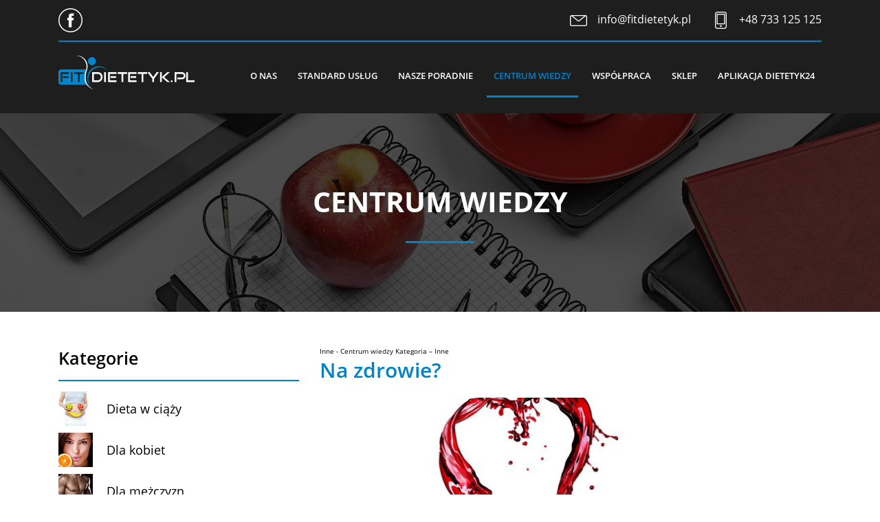

--- FILE ---
content_type: text/html; charset=utf-8
request_url: https://fitdietetyk.pl/centrum-wiedzy/category/inne/
body_size: 20662
content:
<!DOCTYPE html><html lang="pl"><head><meta charset="utf-8"/><title>Inne - Centrum wiedzy - fitdietetyk.pl</title><meta content="width=device-width,initial-scale=1" name="viewport"/><meta content="IE=edge" http-equiv="X-UA-Compatible"/><meta content="zdrowie,uroda,dietetyk,fit,fitness,sport,fitdietetyk,fit dietetyk" name="keywords"/><meta content="dlzk4e63j4whv2w8b7hwplqry8ore4" name="facebook-domain-verification"/><meta content="FIT DIETETYK℠ | Centrum wiedzy" property="og:title"/><meta content="" property="og:description"/><meta content="https://fitdietetyk.pl/centrum-wiedzy/category/inne/" property="og:url"/><meta content="https://fitdietetyk.pl/static/fitdietetyk2/img/facebook-screenshot.jpg" property="og:image"/><meta content="387" property="og:image:width"/><meta content="525" property="og:image:height"/><link href="/static/fitdietetyk2/img/favicons/apple-icon-57x57.png" rel="apple-touch-icon" sizes="57x57"/><link href="/static/fitdietetyk2/img/favicons/apple-icon-60x60.png" rel="apple-touch-icon" sizes="60x60"/><link href="/static/fitdietetyk2/img/favicons/apple-icon-72x72.png" rel="apple-touch-icon" sizes="72x72"/><link href="/static/fitdietetyk2/img/favicons/apple-icon-76x76.png" rel="apple-touch-icon" sizes="76x76"/><link href="/static/fitdietetyk2/img/favicons/apple-icon-114x114.png" rel="apple-touch-icon" sizes="114x114"/><link href="/static/fitdietetyk2/img/favicons/apple-icon-120x120.png" rel="apple-touch-icon" sizes="120x120"/><link href="/static/fitdietetyk2/img/favicons/apple-icon-144x144.png" rel="apple-touch-icon" sizes="144x144"/><link href="/static/fitdietetyk2/img/favicons/apple-icon-152x152.png" rel="apple-touch-icon" sizes="152x152"/><link href="/static/fitdietetyk2/img/favicons/apple-icon-180x180.png" rel="apple-touch-icon" sizes="180x180"/><link href="/static/fitdietetyk2/img/favicons/android-icon-192x192.png" rel="icon" sizes="192x192" type="image/png"/><link href="/static/fitdietetyk2/img/favicons/favicon-32x32.png" rel="icon" sizes="32x32" type="image/png"/><link href="/static/fitdietetyk2/img/favicons/favicon-96x96.png" rel="icon" sizes="96x96" type="image/png"/><link href="/static/fitdietetyk2/img/favicons/favicon-16x16.png" rel="icon" sizes="16x16" type="image/png"/><link href="/static/fitdietetyk2/manifest.json" rel="manifest"/><meta content="#ffffff" name="msapplication-TileColor"/><meta content="/static/fitdietetyk2/browserconfig.xml" name="msapplication-config"/><meta content="/static/fitdietetyk2/img/favicons/ms-icon-144x144.png" name="msapplication-TileImage"/><meta content="#0183C7" name="theme-color"/><link href="/static/CACHE/css/output.e9777e432ad9.css" rel="stylesheet" type="text/css"/><script async="" defer="" src="https://www.google.com/recaptcha/api.js"></script></head><body><div id="fb-root"></div><header class="header-main"><div class="container"><div class="row"><div class="col-md-12"><div class="top"><div class="social"><a href="https://pl-pl.facebook.com/Fitdietetyk/" rel="nofollow" target="_blank"><i class="fd-fb"></i></a></div><div class="contact-bar"><div class="contact-info"><i class="fd-email"></i> <a href="mailto:info@fitdietetyk.pl" rel="nofollow">info@fitdietetyk.pl</a></div><div class="contact-info ml-30"><i class="fd-tel"></i> <a href="tel:+48733125125" rel="nofollow">+48 733 125 125</a></div></div></div><div class="bottom"><div class="logo"><a href="/"><i class="fd-logo-fd"></i></a></div><nav><ul><li class="child sibling"><a href="/o-nas/">O nas</a></li><li class="child sibling"><a href="/standard-uslug/jak-umowic-sie-na-wizyte/">Standard usług</a></li><li class="child sibling"><a href="/nasze-poradnie/">Nasze poradnie</a></li><li class="child active"><a href="/centrum-wiedzy/">Centrum wiedzy</a></li><li class="child sibling"><a href="http://apz.pl/take/1/">Współpraca</a></li><li class="child sibling"><a href="/sklep/">Sklep</a></li><li class="child sibling"><a href="/dietetyk24/">Aplikacja Dietetyk24</a></li></ul></nav><button class="d-block d-lg-none"><span></span> <span></span> <span></span></button></div></div></div></div></header><style>.defaultpage > header { background-image: url(/static/fitdietetyk2/img/page_header3.jpg); }</style><div class="app app-blog defaultpage"><header><h1 class="relative z-index-2">Centrum wiedzy</h1><div class="overlay overlay--one"></div></header><div class="container mt-50 mb-50"><div class="row"><div class="col-md-4"><div class="widget plugin plugin-blog"><h4>Kategorie</h4><button><span>Rozwiń</span><span>Zwiń</span></button><ul class="blog-categories widget__content widget__images-categories"><li><div><div class="articles-categories__thumb"><a href="/centrum-wiedzy/category/dieta-w-ci%C4%85%C5%BCy/"><img alt="Dieta w ciąży" data-src="/media/ajaximage/djangocms_blog/blogcategory/Fotolia_39856566_Subscription_Monthly_XXL.jpg.50x50_q85_crop_upscale.jpg" src="/static/fitdietetyk2/img/blank.png"/></a></div></div><div><a class="blog-categories-20" href="/centrum-wiedzy/category/dieta-w-ci%C4%85%C5%BCy/">Dieta w ciąży</a></div></li><li><div><div class="articles-categories__thumb"><a href="/centrum-wiedzy/category/dla-kobiet/"><img alt="Dla kobiet" data-src="/media/ajaximage/djangocms_blog/blogcategory/hcsdujfopjamtqxokvgl.jpg.50x50_q85_crop_upscale.jpg" src="/static/fitdietetyk2/img/blank.png"/></a></div></div><div><a class="blog-categories-17" href="/centrum-wiedzy/category/dla-kobiet/">Dla kobiet</a></div></li><li><div><div class="articles-categories__thumb"><a href="/centrum-wiedzy/category/dla-m%C4%99%C5%BCczyzn/"><img alt="Dla mężczyzn" data-src="/media/ajaximage/djangocms_blog/blogcategory/glggmpwpadqesvxgmpio.jpg.50x50_q85_crop_upscale.jpg" src="/static/fitdietetyk2/img/blank.png"/></a></div></div><div><a class="blog-categories-22" href="/centrum-wiedzy/category/dla-m%C4%99%C5%BCczyzn/">Dla mężczyzn</a></div></li><li><div><div class="articles-categories__thumb"><a href="/centrum-wiedzy/category/doping-w-sporcie/"><img alt="Doping w sporcie" data-src="/media/ajaximage/djangocms_blog/blogcategory/knkixozmgbhblphnvnjh.jpg.50x50_q85_crop_upscale.jpg" src="/static/fitdietetyk2/img/blank.png"/></a></div></div><div><a class="blog-categories-9" href="/centrum-wiedzy/category/doping-w-sporcie/">Doping w sporcie</a></div></li><li><div><div class="articles-categories__thumb"><a href="/centrum-wiedzy/category/kulturystyka/"><img alt="Kulturystyka" data-src="/media/ajaximage/djangocms_blog/blogcategory/rcltonxisyscgkigtbus.jpg.50x50_q85_crop_upscale.jpg" src="/static/fitdietetyk2/img/blank.png"/></a></div></div><div><a class="blog-categories-2" href="/centrum-wiedzy/category/kulturystyka/">Kulturystyka</a></div></li><li><div><div class="articles-categories__thumb"><a href="/centrum-wiedzy/category/nadwaga/"><img alt="Nadwaga" data-src="/media/ajaximage/djangocms_blog/blogcategory/kwnyoeveqlrifxllvqkr.jpg.50x50_q85_crop_upscale.jpg" src="/static/fitdietetyk2/img/blank.png"/></a></div></div><div><a class="blog-categories-10" href="/centrum-wiedzy/category/nadwaga/">Nadwaga</a></div></li><li><div><div class="articles-categories__thumb"><a href="/centrum-wiedzy/category/przyk%C5%82adowe-diety-dla-kobiet/"><img alt="Przykładowe diety dla kobiet" data-src="/media/ajaximage/djangocms_blog/blogcategory/fzeyvebpifmlokuwsugj.jpg.50x50_q85_crop_upscale.jpg" src="/static/fitdietetyk2/img/blank.png"/></a></div></div><div><a class="blog-categories-5" href="/centrum-wiedzy/category/przyk%C5%82adowe-diety-dla-kobiet/">Przykładowe diety dla kobiet</a></div></li><li><div><div class="articles-categories__thumb"><a href="/centrum-wiedzy/category/przyk%C5%82adowe-diety-dla-m%C4%99%C5%BCczyzn/"><img alt="Przykładowe diety dla mężczyzn" data-src="/media/ajaximage/djangocms_blog/blogcategory/nwmwagxzsqvcipnuobgy.jpg.50x50_q85_crop_upscale.jpg" src="/static/fitdietetyk2/img/blank.png"/></a></div></div><div><a class="blog-categories-5" href="/centrum-wiedzy/category/przyk%C5%82adowe-diety-dla-m%C4%99%C5%BCczyzn/">Przykładowe diety dla mężczyzn</a></div></li><li><div><div class="articles-categories__thumb"><a href="/centrum-wiedzy/category/przyk%C5%82adowe-diety-dla-sportowc%C3%B3w/"><img alt="Przykładowe diety dla sportowców" data-src="/media/ajaximage/djangocms_blog/blogcategory/edvdvljtkryxqkwptrmq.jpg.50x50_q85_crop_upscale.jpg" src="/static/fitdietetyk2/img/blank.png"/></a></div></div><div><a class="blog-categories-9" href="/centrum-wiedzy/category/przyk%C5%82adowe-diety-dla-sportowc%C3%B3w/">Przykładowe diety dla sportowców</a></div></li><li><div><div class="articles-categories__thumb"><a href="/centrum-wiedzy/category/rower-dla-aktywnych/"><img alt="Rower dla aktywnych" data-src="/media/ajaximage/djangocms_blog/blogcategory/pkfqobxphbakacgrhobd.jpg.50x50_q85_crop_upscale.jpg" src="/static/fitdietetyk2/img/blank.png"/></a></div></div><div><a class="blog-categories-4" href="/centrum-wiedzy/category/rower-dla-aktywnych/">Rower dla aktywnych</a></div></li><li><div><div class="articles-categories__thumb"><a href="/centrum-wiedzy/category/sprawno%C5%9B%C4%87-seksualna/"><img alt="Sprawność seksualna" data-src="/media/ajaximage/djangocms_blog/blogcategory/ktlfqfthhjucdbgybioq.jpg.50x50_q85_crop_upscale.jpg" src="/static/fitdietetyk2/img/blank.png"/></a></div></div><div><a class="blog-categories-19" href="/centrum-wiedzy/category/sprawno%C5%9B%C4%87-seksualna/">Sprawność seksualna</a></div></li><li><div><div class="articles-categories__thumb"><a href="/centrum-wiedzy/category/suplementacja/"><img alt="Suplementacja" data-src="/media/ajaximage/djangocms_blog/blogcategory/ztscrtsnscukfiornzfb.jpg.50x50_q85_crop_upscale.jpg" src="/static/fitdietetyk2/img/blank.png"/></a></div></div><div><a class="blog-categories-11" href="/centrum-wiedzy/category/suplementacja/">Suplementacja</a></div></li><li><div><div class="articles-categories__thumb"><a href="/centrum-wiedzy/category/szkolenia/"><img alt="Szkolenia" data-src="/media/ajaximage/djangocms_blog/blogcategory/Fotolia_26646427_Subscription_XXL.jpg.50x50_q85_crop_upscale.jpg" src="/static/fitdietetyk2/img/blank.png"/></a></div></div><div><a class="blog-categories-1" href="/centrum-wiedzy/category/szkolenia/">Szkolenia</a></div></li><li><div><div class="articles-categories__thumb"><a href="/centrum-wiedzy/category/trening-w-chorobie/"><img alt="Trening w chorobie" data-src="/media/ajaximage/djangocms_blog/blogcategory/pvtmaqvoulyijfqngtga.jpg.50x50_q85_crop_upscale.jpg" src="/static/fitdietetyk2/img/blank.png"/></a></div></div><div><a class="blog-categories-7" href="/centrum-wiedzy/category/trening-w-chorobie/">Trening w chorobie</a></div></li><li><div><div class="articles-categories__thumb"><a href="/centrum-wiedzy/category/trening-zdrowotny/"><img alt="Trening zdrowotny" data-src="/media/ajaximage/djangocms_blog/blogcategory/beqvatirmayvacnkuuri.jpg.50x50_q85_crop_upscale.jpg" src="/static/fitdietetyk2/img/blank.png"/></a></div></div><div><a class="blog-categories-15" href="/centrum-wiedzy/category/trening-zdrowotny/">Trening zdrowotny</a></div></li><li><div><div class="articles-categories__thumb"><a href="/centrum-wiedzy/category/uroda/"><img alt="Uroda" data-src="/media/ajaximage/djangocms_blog/blogcategory/Fotolia_3923424_Subscription_XL.jpg.50x50_q85_crop_upscale.jpg" src="/static/fitdietetyk2/img/blank.png"/></a></div></div><div><a class="blog-categories-15" href="/centrum-wiedzy/category/uroda/">Uroda</a></div></li><li><div><div class="articles-categories__thumb"><a href="/centrum-wiedzy/category/wydarzenia-imprezy-wywiady/"><img alt="Wydarzenia, imprezy, wywiady" data-src="/media/ajaximage/djangocms_blog/blogcategory/icxwifszwtytdrwugtot.jpg.50x50_q85_crop_upscale.jpg" src="/static/fitdietetyk2/img/blank.png"/></a></div></div><div><a class="blog-categories-1" href="/centrum-wiedzy/category/wydarzenia-imprezy-wywiady/">Wydarzenia, imprezy, wywiady</a></div></li><li><div><div class="articles-categories__thumb"><a href="/centrum-wiedzy/category/zdrowie/"><img alt="Zdrowie" data-src="/media/ajaximage/djangocms_blog/blogcategory/apbeowzfojjsfbejfooj.jpg.50x50_q85_crop_upscale.jpg" src="/static/fitdietetyk2/img/blank.png"/></a></div></div><div><a class="blog-categories-18" href="/centrum-wiedzy/category/zdrowie/">Zdrowie</a></div></li><li><div><div class="articles-categories__thumb"><a href="/centrum-wiedzy/category/%C5%BCywienie-sportowc%C3%B3w/"><img alt="Żywienie sportowców" data-src="/media/ajaximage/djangocms_blog/blogcategory/micljrqcqcjafkqbclcz.jpg.50x50_q85_crop_upscale.jpg" src="/static/fitdietetyk2/img/blank.png"/></a></div></div><div><a class="blog-categories-18" href="/centrum-wiedzy/category/%C5%BCywienie-sportowc%C3%B3w/">Żywienie sportowców</a></div></li><li><div><div class="articles-categories__thumb"><a href="/centrum-wiedzy/category/%C5%BCywienie-w-treningu-fitness/"><img alt="Żywienie w treningu fitness" data-src="/media/ajaximage/djangocms_blog/blogcategory/wqnvxfjuztuilcddtjun.jpg.50x50_q85_crop_upscale.jpg" src="/static/fitdietetyk2/img/blank.png"/></a></div></div><div><a class="blog-categories-2" href="/centrum-wiedzy/category/%C5%BCywienie-w-treningu-fitness/">Żywienie w treningu fitness</a></div></li><li><div><div class="articles-categories__thumb"><a href="/centrum-wiedzy/category/%C5%BCywno%C5%9B%C4%87-i-%C5%BCywienie/"><img alt="Żywność i żywienie" data-src="/media/ajaximage/djangocms_blog/blogcategory/Fotolia_18951332_Subscription_XXL_Bez-bagietki_margin.jpg.50x50_q85_crop_upscale.jpg" src="/static/fitdietetyk2/img/blank.png"/></a></div></div><div><a class="blog-categories-14" href="/centrum-wiedzy/category/%C5%BCywno%C5%9B%C4%87-i-%C5%BCywienie/">Żywność i żywienie</a></div></li><li><div><div class="articles-categories__thumb"><a href="/centrum-wiedzy/category/nadwaga-i-otylosc/"><img alt="Nadwaga i otyłość" data-src="/media/ajaximage/djangocms_blog/blogcategory/Fotolia_25647226_Subscription_XXL.jpg.50x50_q85_crop_upscale.jpg" src="/static/fitdietetyk2/img/blank.png"/></a></div></div><div><a class="blog-categories-3" href="/centrum-wiedzy/category/nadwaga-i-otylosc/">Nadwaga i otyłość</a></div></li><li><div><div class="articles-categories__thumb"><a href="/centrum-wiedzy/category/kobieta-i-sport/"><img alt="Kobieta i sport" data-src="/media/ajaximage/djangocms_blog/blogcategory/Fotolia_19709777_Subscription_XXL.jpg.50x50_q85_crop_upscale.jpg" src="/static/fitdietetyk2/img/blank.png"/></a></div></div><div><a class="blog-categories-1" href="/centrum-wiedzy/category/kobieta-i-sport/">Kobieta i sport</a></div></li><li><div><div class="articles-categories__thumb"><a href="/centrum-wiedzy/category/ciekawostki/"><img alt="Ciekawostki" data-src="/media/ajaximage/djangocms_blog/blogcategory/Fotolia_9218261_Subscription_L.jpg.50x50_q85_crop_upscale.jpg" src="/static/fitdietetyk2/img/blank.png"/></a></div></div><div><a class="blog-categories-6" href="/centrum-wiedzy/category/ciekawostki/">Ciekawostki</a></div></li><li><div><div class="articles-categories__thumb"><a href="/centrum-wiedzy/category/choroby-zakazne/"><img alt="Choroby zakaźne" data-src="/media/ajaximage/djangocms_blog/blogcategory/Fotolia_31749306_Subscription_XXL.jpg.50x50_q85_crop_upscale.jpg" src="/static/fitdietetyk2/img/blank.png"/></a></div></div><div><a class="blog-categories-1" href="/centrum-wiedzy/category/choroby-zakazne/">Choroby zakaźne</a></div></li><li><div><div class="articles-categories__thumb"><a href="/centrum-wiedzy/category/historie-sukces%C3%B3w/"><img alt="Historie sukcesów" data-src="/media/ajaximage/djangocms_blog/blogcategory/ryeozlojmhemadpebyjo_9igG1dk.jpg.50x50_q85_crop_upscale.jpg" src="/static/fitdietetyk2/img/blank.png"/></a></div></div><div><a class="blog-categories-0" href="/centrum-wiedzy/category/historie-sukces%C3%B3w/">Historie sukcesów</a></div></li><li><div><a href="/centrum-wiedzy/category/inne/"><img alt="Inne" data-src="/static/fitdietetyk2/img/blank_article_3.jpg" src="/static/fitdietetyk2/img/blank.png"/></a></div><div><a class="blog-categories-3" href="/centrum-wiedzy/category/inne/">Inne</a></div></li></ul></div></div><div class="col-md-8"><section class="blog-list"><header><h2>Inne - Centrum wiedzy Kategoria – Inne</h2></header><article class="article-two" id="post-na-zdrowie"><header><h2><a href="/centrum-wiedzy/na-zdrowie/">Na zdrowie?</a></h2></header><div class="article-two__thumb"><a href="/centrum-wiedzy/na-zdrowie/" title="Na zdrowie?"><img alt="Na zdrowie?" data-src="/media/ajaximage/djangocms_blog/post/hhhmmxendirr_3.jpg.740x350_q85_crop_upscale.jpg" height="350" src="/static/fitdietetyk2/img/blank.png" width="740"/></a></div><div class="blog-lead editor-styles"><p>Zbyt częste sięganie po alkohol, prowadzi do uzależnienia oraz poważnych problemów zdrowotnych. Spożywanie napojów wyskokowych w nadmiarze, wpływa toksycznie na wątrobę, trzustkę oraz koreluje ze zwiększoną zapadalnością na raka.<br/>Jednak  mimo tego, zupełna abstynencja  nie wydaje się  koniecznością. Coraz częściej docierają do nas sygnały, że umiarkowane picie alkoholu może wykazywać także korzystne działanie prozdrowotne.</p></div><footer class="read-more"><a class="button button--one" href="/centrum-wiedzy/na-zdrowie/">Czytaj więcej</a></footer></article><article class="article-two" id="post-zdrowe-dziasla"><header><h2><a href="/centrum-wiedzy/zdrowe-dziasla/">Zdrowe dziąsła</a></h2></header><div class="article-two__thumb"><a href="/centrum-wiedzy/zdrowe-dziasla/" title="Zdrowe dziąsła"><img alt="Zdrowe dziąsła" data-src="/media/ajaximage/djangocms_blog/post/zdrowe-dziasla.jpg.740x350_q85_crop_upscale.jpg" height="350" src="/static/fitdietetyk2/img/blank.png" width="740"/></a></div><div class="blog-lead editor-styles">Próchnica i parodontoza są jak siostry bliźniaczki. W tym samym stopniu niszczą zęby i podobnie można im zapobiegać. Jak? Dbając o właściwą higienę jamy ustnej.</div><footer class="read-more"><a class="button button--one" href="/centrum-wiedzy/zdrowe-dziasla/">Czytaj więcej</a></footer></article><article class="article-two" id="post-seks-bez-granic"><header><h2><a href="/centrum-wiedzy/seks-bez-granic/">Seks bez granic</a></h2></header><div class="article-two__thumb"><a href="/centrum-wiedzy/seks-bez-granic/" title="Seks bez granic"><img alt="Seks bez granic" data-src="/media/ajaximage/djangocms_blog/post/ewsxiybbfmbg_3.jpg.740x350_q85_crop_upscale.jpg" height="350" src="/static/fitdietetyk2/img/blank.png" width="740"/></a></div><div class="blog-lead editor-styles"><p>Wraz z upływem lat nabieramy przekonania, że stajemy się coraz mniej atrakcyjni. Zmarszczki na twarzy, posiwiałe włosy, bóle w stawach i coraz gorsza kondycja napawają nas lękiem, frustracją i złością. Powoli tracimy witalność i siły, przestajemy być namiętnymi kochankami, i z zazdrością zerkamy na tych, którym natura przedłużyła możliwość czerpania radości z seksu.</p></div><footer class="read-more"><a class="button button--one" href="/centrum-wiedzy/seks-bez-granic/">Czytaj więcej</a></footer></article></section></div></div></div></div><footer class="footer-main" data-animation-sequence="true"><div class="container"><div class="row"><div class="col-md-6" data-animation="fadeIn"><i class="fd-logo-fd mb-20"></i><div class="editor-styles"><p>© Copyright 2026 FIT DIETETYK℠ Wszelkie prawa zastrzeżone.</p><p>Wszystkie zawarte na stronie materiały chronione są prawami autorskimi. Kopiowanie bądź rozpowszechnianie w całości lub fragmentach bez zgody autora jest zabronione.</p></div></div><div class="col-md-3 mt-15" data-animation="fadeIn"><div class="footer-heading">NA SKRÓTY</div><div class="footer-menu"><ul><li><a href="/">STRONA GŁÓWNA</a></li><li><a href="https://pl-pl.facebook.com/Fitdietetyk/" target="_blank">FACEBOOK</a></li><li><a href="/regulamin/">REGULAMIN</a></li><li><a href="/polityka-prywatnosci/">POLITYKA PRYWATNOŚCI</a></li><li><a href="/polityka-cookies/">POLITYKA COOKIES</a></li><li><a href="/kontakt/">KONTAKT</a></li></ul><ul><li><a href="#" onclick="CookieConsent.showPreferences();return false;">Ustawienia cookies</a></li></ul></div></div><div class="col-md-3 mt-15" data-animation="fadeIn"><div class="footer-heading">KONTAKT</div><div class="d-inline-block txt-left"><div class="contact-info mb-20"><i class="fd-tel"></i> <a href="tel:+48733125125" rel="nofollow">+48 733 125 125</a></div><br/><div class="contact-info mb-20"><i class="fd-email"></i> <a href="mailto:info@fitdietetyk.pl" rel="nofollow">info@fitdietetyk.pl</a></div><br/><div class="contact-info mb-20"><i class="fd-ikona-adres"></i> ul. Lisieckiego 13<br/> 63-400, Ostrów Wielkopolski</div></div></div></div></div></footer><script src="/static/CACHE/js/output.94ab899b2feb.js" type="text/javascript"></script></body></html>